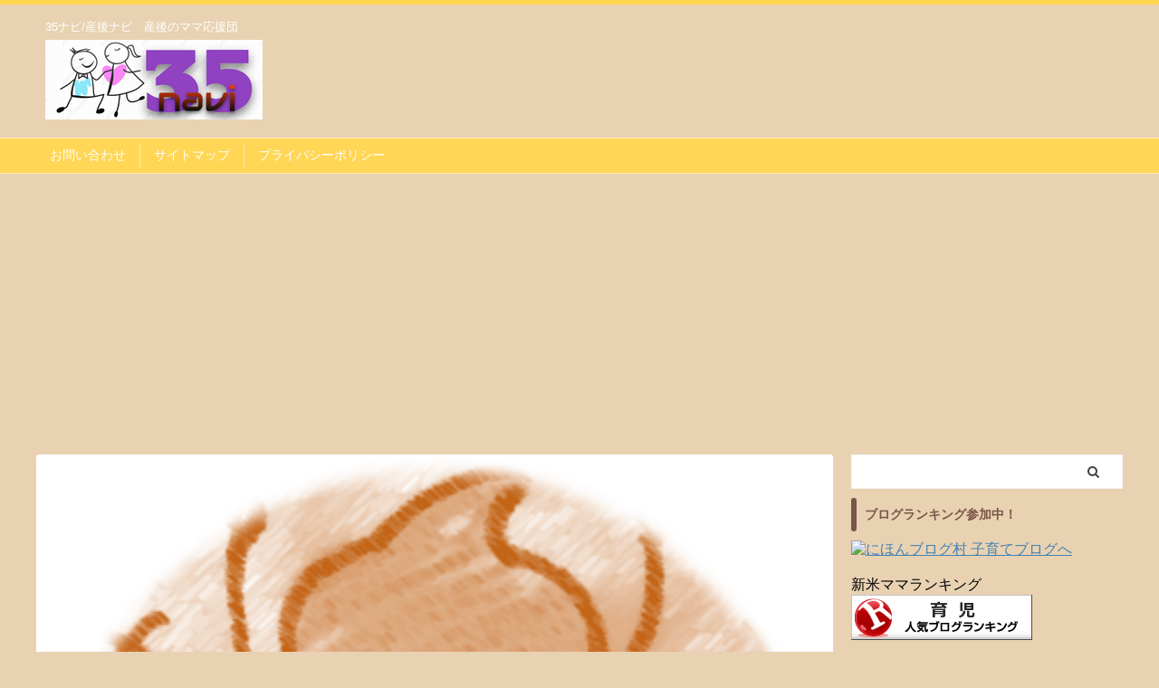

--- FILE ---
content_type: text/html; charset=utf-8
request_url: https://www.google.com/recaptcha/api2/aframe
body_size: 268
content:
<!DOCTYPE HTML><html><head><meta http-equiv="content-type" content="text/html; charset=UTF-8"></head><body><script nonce="4gmQMXvNlkv5goY3F8AAlQ">/** Anti-fraud and anti-abuse applications only. See google.com/recaptcha */ try{var clients={'sodar':'https://pagead2.googlesyndication.com/pagead/sodar?'};window.addEventListener("message",function(a){try{if(a.source===window.parent){var b=JSON.parse(a.data);var c=clients[b['id']];if(c){var d=document.createElement('img');d.src=c+b['params']+'&rc='+(localStorage.getItem("rc::a")?sessionStorage.getItem("rc::b"):"");window.document.body.appendChild(d);sessionStorage.setItem("rc::e",parseInt(sessionStorage.getItem("rc::e")||0)+1);localStorage.setItem("rc::h",'1768392662012');}}}catch(b){}});window.parent.postMessage("_grecaptcha_ready", "*");}catch(b){}</script></body></html>

--- FILE ---
content_type: text/plain
request_url: https://www.google-analytics.com/j/collect?v=1&_v=j102&a=1626184626&t=pageview&_s=1&dl=https%3A%2F%2F35navi.com%2F%25E3%2581%2586%25E3%2582%2593%25E3%2581%25A1%25E3%2581%258C%25E9%25A3%259B%25E3%2582%2593%25E3%2581%25A7%25E3%2581%258F%25E3%2582%258B%25EF%25BC%2581%25EF%25BC%259F%25E3%2582%25AA%25E3%2583%25A0%25E3%2583%2584%25E4%25BA%25A4%25E6%258F%259B%25E3%2581%25AF%25E8%25A6%2581%25E6%25B3%25A8%25E6%2584%258F%25EF%25BC%2581%25EF%25BC%2581%2F&ul=en-us%40posix&dt=%E3%81%86%E3%82%93%E3%81%A1%E3%81%8C%E9%A3%9B%E3%82%93%E3%81%A7%E3%81%8F%E3%82%8B%EF%BC%81%EF%BC%9F%E3%82%AA%E3%83%A0%E3%83%84%E4%BA%A4%E6%8F%9B%E3%81%AF%E8%A6%81%E6%B3%A8%E6%84%8F%EF%BC%81%EF%BC%81&sr=1280x720&vp=1280x720&_u=IEBAAEABAAAAACAAI~&jid=270616713&gjid=129828079&cid=98991118.1768392658&tid=UA-86642310-2&_gid=1016259143.1768392658&_r=1&_slc=1&z=1112829915
body_size: -449
content:
2,cG-NNV2X3QZ66